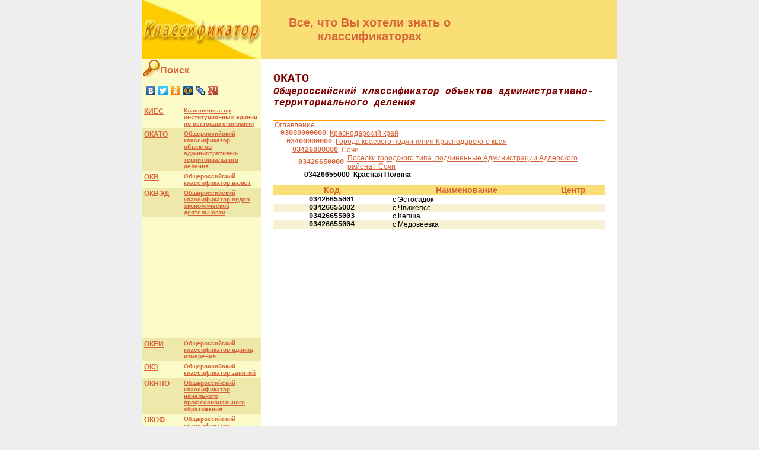

--- FILE ---
content_type: text/html; charset=utf-8
request_url: https://classifikator.ru/dic/okato/03426655000
body_size: 2125
content:
<!DOCTYPE html>
<html>
<head>
  <title>ОКАТО - Красная Поляна - 03426655000</title>
  <meta name="description" content="ОКАТО Общероссийский классификатор объектов административно-территориального деления Красная Поляна 03426655000. актуальный справочник. коды классификатора.">
  <meta name="keywords" content="ОКАТО, Общероссийский, классификатор, объектов, административно-территориального, деления, Красная, Поляна, 03426655000, коды, классификатор, справочник, позиции">
  <link href="/stylesheets/top.css" type="text/css" rel="stylesheet">
  <link href="/stylesheets/menu.css" type="text/css" rel="stylesheet">
</head>
<body>
  <table class="content">
    <tr>
      <td class="logo-header">
        <div class="logo-div">
          <a href="/"><img src="/images/klas.jpg" alt="Классификатор.РУ"></a>
        </div>
      </td>
      <td class="hdr">Все, что Вы хотели знать о классификаторах</td>
      <td class="ban">
        <div class="h60ban">
          <ins class="adsbygoogle" style="display:inline-block;width:234px;height:60px" data-ad-client="ca-pub-2084100608423125" data-ad-slot="7420972499"></ins> 
          <script>


                        (adsbygoogle = window.adsbygoogle || []).push({});
          </script>
        </div>
      </td>
    </tr>
    <tr>
      <td class="toc">
        <div class="toc-search">
          <a class="search" href="/search/"><img src="/images/search_o.gif" alt="Поиск"><span>Поиск</span></a>
        </div>
        <div class="toc-search">
          <script type="text/javascript" src="//yandex.st/share/share.js" charset="utf8"></script>
          <div class="yashare-auto-init" data-yasharel10n="ru" data-yasharetype="none" data-yasharequickservices="yaru,vkontakte,facebook,twitter,odnoklassniki,moimir,lj,moikrug,gplus"></div>
        </div>
        <table>
          <tr>
            <td class="nam">
              <a href="/dic/okiec/">КИЕС</a>
            </td>
            <td class="dsc">
              <a href="/dic/okiec/">Классификатор институционных единиц по секторам экономики</a>
            </td>
          </tr>
          <tr class="alt-row">
            <td class="nam">
              <a href="/dic/okato/">ОКАТО</a>
            </td>
            <td class="dsc">
              <a href="/dic/okato/">Общероссийский классификатор объектов административно-территориального деления</a>
            </td>
          </tr>
          <tr>
            <td class="nam">
              <a href="/dic/okv/">ОКВ</a>
            </td>
            <td class="dsc">
              <a href="/dic/okv/">Общероссийский классификатор валют</a>
            </td>
          </tr>
          <tr class="alt-row">
            <td class="nam">
              <a href="/dic/okved/">ОКВЭД</a>
            </td>
            <td class="dsc">
              <a href="/dic/okved/">Общероссийский классификатор видов экономической деятельности</a>
            </td>
          </tr>
          <tr>
            <td colspan="2">
              <ins class="adsbygoogle" style="display:inline-block;width:200px;height:200px" data-ad-client="ca-pub-2084100608423125" data-ad-slot="1374438897"></ins> 
              <script>


                                                (adsbygoogle = window.adsbygoogle || []).push({});
              </script>
            </td>
          </tr>
          <tr class="alt-row">
            <td class="nam">
              <a href="/dic/okei/">ОКЕИ</a>
            </td>
            <td class="dsc">
              <a href="/dic/okei/">Общероссийский классификатор единиц измерения</a>
            </td>
          </tr>
          <tr>
            <td class="nam">
              <a href="/dic/okz/">ОКЗ</a>
            </td>
            <td class="dsc">
              <a href="/dic/okz/">Общероссийский классификатор занятий</a>
            </td>
          </tr>
          <tr class="alt-row">
            <td class="nam">
              <a href="/dic/oknpo/">ОКНПО</a>
            </td>
            <td class="dsc">
              <a href="/dic/oknpo/">Общероссийский классификатор начального профессионального образования</a>
            </td>
          </tr>
          <tr>
            <td class="nam">
              <a href="/dic/okof/">ОКОФ</a>
            </td>
            <td class="dsc">
              <a href="/dic/okof/">Общероссийский классификатор основных фондов</a>
            </td>
          </tr>
          <tr class="alt-row">
            <td class="nam">
              <a href="/dic/okpd/">ОКПД</a>
            </td>
            <td class="dsc">
              <a href="/dic/okpd/">Общероссийский классификатор продукции по видам экономической деятельности</a>
            </td>
          </tr>
          <tr>
            <td class="nam">
              <a href="/dic/okpipv/">ОКПИиПВ</a>
            </td>
            <td class="dsc">
              <a href="/dic/okpipv/">Общероссийский классификатор полезных ископаемых и подземных вод</a>
            </td>
          </tr>
          <tr class="alt-row">
            <td class="nam">
              <a href="/dic/oksvnk/">ОКСВНК</a>
            </td>
            <td class="dsc">
              <a href="/dic/oksvnk/">Общероссийский классификатор специальностей высшей научной квалификации</a>
            </td>
          </tr>
          <tr>
            <td class="nam">
              <a href="/dic/oksm/">ОКСМ</a>
            </td>
            <td class="dsc">
              <a href="/dic/oksm/">Общероссийский классификатор стран мира</a>
            </td>
          </tr>
          <tr class="alt-row">
            <td class="nam">
              <a href="/dic/okso/">ОКСО</a>
            </td>
            <td class="dsc">
              <a href="/dic/okso/">Общероссийский классификатор специальностей по образованию</a>
            </td>
          </tr>
          <tr>
            <td class="nam">
              <a href="/dic/okun/">ОКУН</a>
            </td>
            <td class="dsc">
              <a href="/dic/okun/">Общероссийский классификатор услуг населению</a>
            </td>
          </tr>
          <tr class="alt-row">
            <td class="nam">
              <a href="/dic/okfs/">ОКФС</a>
            </td>
            <td class="dsc">
              <a href="/dic/okfs/">Общероссийский классификатор форм собственности</a>
            </td>
          </tr>
          <tr>
            <td class="nam">
              <a href="/dic/tnved/">ТН ВЭД</a>
            </td>
            <td class="dsc">
              <a href="/dic/tnved/">Товарная номенклатура внешнеэкономической деятельности</a>
            </td>
          </tr>
        </table>
      </td>
      <td class="tbl" colspan="2">
        <p class="p-s"><span class="label-name">ОКАТО</span></p>
        <p class="p-s"><span class="label-dsc">Общероссийский классификатор объектов административно-территориального деления</span></p>
        <table class="path">
          <tr>
            <td style="padding-left:0px">
              <table>
                <tr>
                  <td class="pos-nam">
                    <a href="/dic/okato/">Оглавление</a>
                  </td>
                </tr>
              </table>
            </td>
          </tr>
          <tr>
            <td style="padding-left:10px">
              <table>
                <tr>
                  <td class="pos-code">
                    <a href="/dic/okato/03000000000">03000000000</a>
                  </td>
                  <td class="pos-nam">
                    <a href="/dic/okato/03000000000">Краснодарский край</a>
                  </td>
                </tr>
              </table>
            </td>
          </tr>
          <tr>
            <td style="padding-left:20px">
              <table>
                <tr>
                  <td class="pos-code">
                    <a href="/dic/okato/03400000000">03400000000</a>
                  </td>
                  <td class="pos-nam">
                    <a href="/dic/okato/03400000000">Города краевого подчинения Краснодарского края</a>
                  </td>
                </tr>
              </table>
            </td>
          </tr>
          <tr>
            <td style="padding-left:30px">
              <table>
                <tr>
                  <td class="pos-code">
                    <a href="/dic/okato/03426000000">03426000000</a>
                  </td>
                  <td class="pos-nam">
                    <a href="/dic/okato/03426000000">Сочи</a>
                  </td>
                </tr>
              </table>
            </td>
          </tr>
          <tr>
            <td style="padding-left:40px">
              <table>
                <tr>
                  <td class="pos-code">
                    <a href="/dic/okato/03426650000">03426650000</a>
                  </td>
                  <td class="pos-nam">
                    <a href="/dic/okato/03426650000">Поселки городского типа, подчиненные Администрации Адлерского района г Сочи</a>
                  </td>
                </tr>
              </table>
            </td>
          </tr>
          <tr>
            <td style="padding-left:50px">
              <table>
                <tr>
                  <td class="pos-code selpos">03426655000</td>
                  <td class="pos-nam selpos">Красная Поляна</td>
                </tr>
              </table>
            </td>
          </tr>
        </table>
        <table class="pos-list">
          <tr>
            <th>Код</th>
            <th>Наименование</th>
            <th>Центр</th>
          </tr>
          <tr>
            <td class="pos-code">03426655001</td>
            <td class="pos-nam">с Эстосадок</td>
            <td class="pos-nam"></td>
          </tr>
          <tr class="alter-list-row">
            <td class="pos-code">03426655002</td>
            <td class="pos-nam">с Чвижепсе</td>
            <td class="pos-nam"></td>
          </tr>
          <tr>
            <td class="pos-code">03426655003</td>
            <td class="pos-nam">с Кепша</td>
            <td class="pos-nam"></td>
          </tr>
          <tr class="alter-list-row">
            <td class="pos-code">03426655004</td>
            <td class="pos-nam">с Медовеевка</td>
            <td class="pos-nam"></td>
          </tr>
        </table>
      </td>
    </tr>
    <tr>
      <td colspan="3" class="footer"><span id="openstat2056108"></span> <img src="http://top100-images.rambler.ru/top100/w7.gif" alt="Rambler's Top100" width="88" height="31" border="0"></td>
    </tr>
  </table><noscript></noscript>
</body>
</html>


--- FILE ---
content_type: text/css; charset=utf-8
request_url: https://classifikator.ru/stylesheets/top.css
body_size: 1018
content:
body
{
	font-family:Arial, Helvetica, sans-serif;
	padding:0;
    background-color:#EEEEEE;
}
table
{
	border:none;
	padding:0;
	border-collapse:collapse;
}
td
{
	border:none;
	border-bottom-width:0;
	margin:0;
	padding:0;
}
.logo-header
{
	padding:0;
}
.logo-div
{
	height:100px;
	
}
.logo-header img
{
	border:none;
}
.toc
{
	background-color: #fbfbca; /*filter:progid:DXImageTransform.Microsoft.Gradient(GradientType=0, StartColorStr='#feff99', EndColorStr='#ffcc00');*/
	width: 200px;
	vertical-align: top;
}
.toc a
{
	color:#d86539;
	font-weight:bold;

}
.toc .dsc
{
	font-size:10px;
	padding:3px;
	text-align:left;
	border: none;
}
.toc .nam
{
	vertical-align:top;
	font-size:12px;
	padding:3px;
	text-align:left;
	border: none;
    min-width:61px;
}
.content
{
	width: 800px;
	margin:0px auto; 
	width:800px; 
	background-color:#FFFFFF;
}
.toc,
.tbl
{
	border:none;
}
.toc
{
    padding:0;
	margin:0;
}
.tbl
{
    padding:20px;
	margin:20px;
}
.tree-row
{
    margin-bottom:5px;
}
.tree-row td
{
    vertical-align:middle;
}

.pos-code
{
    font-size: 12px;
    font-family: Courier New;
    /*background-color: #8CD1FF;*/
    padding-left:3px;
    padding-right:3px;
    font-weight: bolder;
    white-space: normal;
    text-align:center;
}
.pos-text
{
	padding-left: 5px;
	font-size: 12px;
	white-space: normal;
	text-decoration: underline;
}
.tbl
{
	vertical-align:top;
}
.container
{
	width: 100%;
	text-align: left;
	margin:0;
	padding:0;
}
.hdr
{
	background-color:#f9df76;
	padding:10px!important;
	font-size: 20px;
	font-weight: bold;
	color: #d86539;
	text-align:center;

}
.ban
{
	background-color:#f9df76;
	padding:0px!important;
	font-size: 20px;
	font-weight: bold;
	color: #d86539;
	text-align:right;
	vertical-align:bottom;
}
.h60ban
{
	height:60px;
	width:234px;
}
.pos-nam
{
	vertical-align:top;
	font-size:12px;
	text-align:left;
	padding-left:3px;
    padding-right:3px;
}
.toc-search a
{
	text-decoration: none;
}
.toc-search span
{
	border-style: none;
	vertical-align: super;
	
}

.toc .toc-search
{
	border-bottom: solid 1px #FF9900;
    min-height:38px;
}

.toc-search .search img
{
	border: none;
    height:30px;
    width:30px;
}

.index-table
{
	border:none;
}
.label-name
{
	font-size: 20px;
	font-family: Courier New; 
	color: #800000;
	font-weight: bold;
}
.label-dsc
{
	font-size: 16px;
	font-family: Courier New;
	font-weight: bold;
	color: #800000;
	font-style: italic;
}
.p-s
{
	margin: 1px;
}
.footer
{
    text-align:center;
    background-color: #fbfbca;
    height:50px;
    vertical-align:middle;
    border-top: solid 1px #ff9900;
}
.pager
{
    font-size: 16px;
	font-family: Courier New;
}
.curpage
{
    padding:0 5px 0 5px;
    background-color:#dddddd;
    font-weight:bold;
}
.linkpage
{
    padding:0 5px 0 5px;
    color:Blue;
}
.navbutton
{
    padding:0 3px 0 3px;
}
.navbutton img{border:none;}

.site-info h1
{
    color:#d86539;
    font-size:20px;
    text-align:center;
}
.site-info
{
    font-size:12px;
}
.alt-row td
{
    background-color:#eee8aa;
}
.path
{
    width:100%;
    margin-top:20px;
    border-top:solid 1px #FF9900;
}
.pos-list
{
    margin-top:10px;
    width:100%;
}
.pos-list th
{
    background-color:#f9df76;
	font-size: 14px;
	font-weight: bold;
	color: #d86539;
	text-align:center;
}
.alter-list-row
{
    background-color: #F5F2D3;
}
.pos-nam a
{
	color:#d86539;
}

.pos-code a
{
	color:#d86539;
}
.selpos
{
    font-size:12px;
    font-family:Arial, Helvetica, sans-serif;
    font-weight:bold;
}
.search-item
{
    padding-bottom:15px;
}


--- FILE ---
content_type: text/css; charset=utf-8
request_url: https://classifikator.ru/stylesheets/menu.css
body_size: 574
content:
body
{
	width: 100%;
	height: 100%;
	margin: 0px;
	padding: 0px;
}

/* ---------------------- menu ---------------------- */
.menucontainer
{
	position:relative;
    height:56px;
    color:#E0E0E0;
    background:#143D55;
    width:100%;
    font-family:Helvetica,Arial,Verdana,sans-serif;
}
.menunav
{
	position:relative;
	height:33px;
	font-size:12px;
	text-transform:uppercase;
	font-weight:bold;
	background:#fff url(menu_bg.gif) repeat-x bottom left;
	padding:0 0 0 20px;
}
.menunav ul
{
	margin:0;
	padding:0;
	list-style-type:none;
	width:auto;
	float:left;
}
.menunav ul li
{
	display:block;
	float:left;
	margin:0 1px;
}
.menunav ul li a
{
	display:block;
	float:left;
	color:#EAF3F8;
	text-decoration:none;
	padding:0 0 0 20px;
	height:33px;}
.menunav ul li a span
{
	padding:12px 20px 0 0;
	height:21px;
	float:left;
}
.menunav ul li a:hover
{
	color:#fff;
	background:transparent url(menu_bg_over.gif) repeat-x bottom left;
}
.menunav ul li a:hover span
{
	display:block;
	width:auto;
	cursor:pointer;
}
.menunav ul li a.current,
.menunav ul li a.current:hover
{
	color:#fff;
	background:#1D6893 url(menu_left_on.gif) no-repeat top left;
	line-height:275%;
}
.menunav ul li a.current span
{
	display:block;
	padding:0 20px 0 0;
	width:auto;
	background:#1D6893 url(menu_right_on.gif) no-repeat top right;
	height:33px;
}


.menusub
{
	position:relative;
	height:26px;
	font-size:10px;
	text-transform:uppercase;
	font-weight:bold;
	padding:0 0 0 5px;
	background-color:#143D55;
	font-family:Helvetica,Arial,Verdana,sans-serif;
}
.menusub ul
{
	margin:0;
	padding:3px 3px 3px 3px;
	list-style-type:none;
	width:auto;
	float:left;
}
.menusub ul li
{
	display:block;
	float:left;
	margin:0 1px;
}
.menusub ul li a
{
	display:block;
	float:left;
	color:#EAF3F8;
	text-decoration:none;
	border:solid 1px #143D55;
	padding:0 0 0 7px;
	height:18px;
}
.menusub ul li a span
{
	padding:3px 7px 0 0;
	height:18px;
	float:left;
}
.menusub ul li a:hover
{
	background-color: #20638A;
}
.menusub ul li a:hover span
{
	display:block;
	width:auto;
	cursor:pointer;
}
.menusub ul li a.current, 
.menusub ul li a.current:hover
{
	color: #999999; 
	background-color: #143D55; 
	/*border:solid 1px #FFFFFF;*/
}
.menusub ul li a.current span
{
	display:block;
	padding:3px 7px 0 0;
	width:auto;
	height:18px;
}